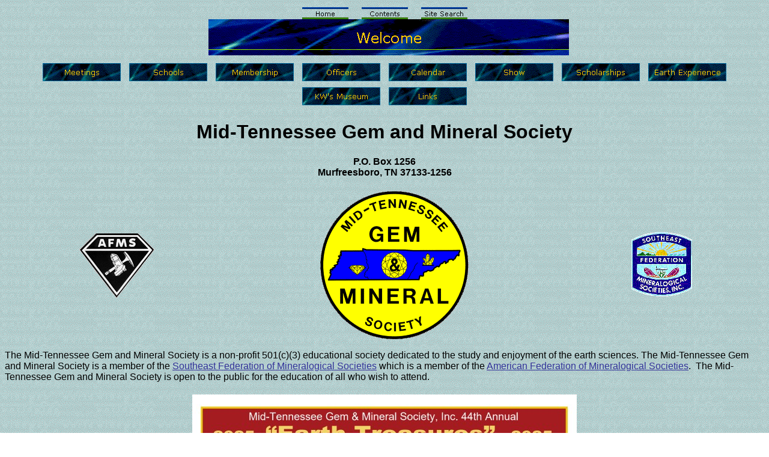

--- FILE ---
content_type: text/html
request_url: http://mtgms.org/
body_size: 4719
content:
<!DOCTYPE HTML PUBLIC "-//SQ//DTD HTML 2.0 HoTMetaL + extensions//EN">
<html>

<head>
<title>Middle Tennessee Gem and Mineral Society</title>
<base target="_blank">
<meta name="Microsoft Theme" content="blitz 0011, default">
<meta name="Microsoft Border" content="b">
</head>

<body background="_themes/blitz/btztilea.gif" bgcolor="#FFFFFF" text="#000000" link="#333399" vlink="#336666" alink="#CC9933"><!--msnavigation--><table dir="ltr" border="0" cellpadding="0" cellspacing="0" width="100%"><tr><!--msnavigation--><td valign="top"><!--mstheme--><font face="Verdana,Arial,Helvetica,sans-serif">

<p align="center">

<!--webbot bot="Navigation" s-type="global" b-include-home="TRUE" b-include-up="TRUE" S-Orientation="horizontal" S-Rendering="graphics" U-Page S-Target startspan --><a href="index.html"><img src="_derived/home_cmp_blitz010_gbtn.gif" width="95" height="20" border="0" alt="Home" align="middle"></a> <a href="contents.htm"><img src="_derived/contents.htm_cmp_blitz010_gbtn.gif" width="95" height="20" border="0" alt="Contents" align="middle"></a> <a href="search.htm"><img src="_derived/search.htm_cmp_blitz010_gbtn.gif" width="95" height="20" border="0" alt="Site Search" align="middle"></a><!--webbot bot="Navigation" i-checksum="24609" endspan -->
<br>&nbsp;<font size="6"><strong>
<!--webbot bot="Navigation" s-type="banner" s-rendering="graphics" S-Orientation B-Include-Home B-Include-Up U-Page S-Target startspan --><img src="_derived/index.html_cmp_blitz010_bnr.gif" width="600" height="60" border="0" alt="Welcome"><!--webbot bot="Navigation" i-checksum="12198" endspan -->
</strong></font><br>
<!--webbot bot="Navigation" s-type="top" s-orientation="horizontal" s-rendering="graphics" b-include-home="FALSE" b-include-up="FALSE" U-Page S-Target startspan --><script language="JavaScript"><!--
MSFPhover = 
  (((navigator.appName == "Netscape") && 
  (parseInt(navigator.appVersion) >= 3 )) || 
  ((navigator.appName == "Microsoft Internet Explorer") && 
  (parseInt(navigator.appVersion) >= 4 ))); 
function MSFPpreload(img) 
{
  var a=new Image(); a.src=img; return a; 
}
// --></script><script language="JavaScript"><!--
if(MSFPhover) { MSFPnav1n=MSFPpreload("_derived/meetings.htm_cmp_blitz010_hbtn.gif"); MSFPnav1h=MSFPpreload("_derived/meetings.htm_cmp_blitz010_hbtn_a.gif"); }
// --></script><a href="meetings.htm" language="JavaScript" onmouseover="if(MSFPhover) document['MSFPnav1'].src=MSFPnav1h.src" onmouseout="if(MSFPhover) document['MSFPnav1'].src=MSFPnav1n.src"><img src="_derived/meetings.htm_cmp_blitz010_hbtn.gif" width="140" height="40" border="0" alt="Meetings" align="middle" name="MSFPnav1"></a> <script language="JavaScript"><!--
if(MSFPhover) { MSFPnav2n=MSFPpreload("_derived/schools.htm_cmp_blitz010_hbtn.gif"); MSFPnav2h=MSFPpreload("_derived/schools.htm_cmp_blitz010_hbtn_a.gif"); }
// --></script><a href="schools.htm" language="JavaScript" onmouseover="if(MSFPhover) document['MSFPnav2'].src=MSFPnav2h.src" onmouseout="if(MSFPhover) document['MSFPnav2'].src=MSFPnav2n.src"><img src="_derived/schools.htm_cmp_blitz010_hbtn.gif" width="140" height="40" border="0" alt="Schools" align="middle" name="MSFPnav2"></a> <script language="JavaScript"><!--
if(MSFPhover) { MSFPnav3n=MSFPpreload("_derived/membership.htm_cmp_blitz010_hbtn.gif"); MSFPnav3h=MSFPpreload("_derived/membership.htm_cmp_blitz010_hbtn_a.gif"); }
// --></script><a href="membership.htm" language="JavaScript" onmouseover="if(MSFPhover) document['MSFPnav3'].src=MSFPnav3h.src" onmouseout="if(MSFPhover) document['MSFPnav3'].src=MSFPnav3n.src"><img src="_derived/membership.htm_cmp_blitz010_hbtn.gif" width="140" height="40" border="0" alt="Membership" align="middle" name="MSFPnav3"></a> <script language="JavaScript"><!--
if(MSFPhover) { MSFPnav4n=MSFPpreload("_derived/officers_&_committees.htm_cmp_blitz010_hbtn.gif"); MSFPnav4h=MSFPpreload("_derived/officers_&_committees.htm_cmp_blitz010_hbtn_a.gif"); }
// --></script><a href="officers_&_committees.htm" language="JavaScript" onmouseover="if(MSFPhover) document['MSFPnav4'].src=MSFPnav4h.src" onmouseout="if(MSFPhover) document['MSFPnav4'].src=MSFPnav4n.src"><img src="_derived/officers_&_committees.htm_cmp_blitz010_hbtn.gif" width="140" height="40" border="0" alt="Officers" align="middle" name="MSFPnav4"></a> <script language="JavaScript"><!--
if(MSFPhover) { MSFPnav5n=MSFPpreload("_derived/calendar.htm_cmp_blitz010_hbtn.gif"); MSFPnav5h=MSFPpreload("_derived/calendar.htm_cmp_blitz010_hbtn_a.gif"); }
// --></script><a href="calendar.htm" language="JavaScript" onmouseover="if(MSFPhover) document['MSFPnav5'].src=MSFPnav5h.src" onmouseout="if(MSFPhover) document['MSFPnav5'].src=MSFPnav5n.src"><img src="_derived/calendar.htm_cmp_blitz010_hbtn.gif" width="140" height="40" border="0" alt="Calendar" align="middle" name="MSFPnav5"></a> <script language="JavaScript"><!--
if(MSFPhover) { MSFPnav6n=MSFPpreload("_derived/show.htm_cmp_blitz010_hbtn.gif"); MSFPnav6h=MSFPpreload("_derived/show.htm_cmp_blitz010_hbtn_a.gif"); }
// --></script><a href="show.htm" language="JavaScript" onmouseover="if(MSFPhover) document['MSFPnav6'].src=MSFPnav6h.src" onmouseout="if(MSFPhover) document['MSFPnav6'].src=MSFPnav6n.src"><img src="_derived/show.htm_cmp_blitz010_hbtn.gif" width="140" height="40" border="0" alt="Show" align="middle" name="MSFPnav6"></a> <script language="JavaScript"><!--
if(MSFPhover) { MSFPnav7n=MSFPpreload("scholar/_derived/scholarships.htm_cmp_blitz010_hbtn.gif"); MSFPnav7h=MSFPpreload("scholar/_derived/scholarships.htm_cmp_blitz010_hbtn_a.gif"); }
// --></script><a href="scholar/scholarships.htm" language="JavaScript" onmouseover="if(MSFPhover) document['MSFPnav7'].src=MSFPnav7h.src" onmouseout="if(MSFPhover) document['MSFPnav7'].src=MSFPnav7n.src"><img src="scholar/_derived/scholarships.htm_cmp_blitz010_hbtn.gif" width="140" height="40" border="0" alt="Scholarships" align="middle" name="MSFPnav7"></a> <script language="JavaScript"><!--
if(MSFPhover) { MSFPnav8n=MSFPpreload("EarthExperienceMuseum/_derived/Earth_Experience_Museum.htm_cmp_blitz010_hbtn.gif"); MSFPnav8h=MSFPpreload("EarthExperienceMuseum/_derived/Earth_Experience_Museum.htm_cmp_blitz010_hbtn_a.gif"); }
// --></script><a href="EarthExperienceMuseum/Earth_Experience_Museum.htm" language="JavaScript" onmouseover="if(MSFPhover) document['MSFPnav8'].src=MSFPnav8h.src" onmouseout="if(MSFPhover) document['MSFPnav8'].src=MSFPnav8n.src"><img src="EarthExperienceMuseum/_derived/Earth_Experience_Museum.htm_cmp_blitz010_hbtn.gif" width="140" height="40" border="0" alt="Earth Experience" align="middle" name="MSFPnav8"></a> <script language="JavaScript"><!--
if(MSFPhover) { MSFPnav9n=MSFPpreload("_derived/kwmuseum.htm_cmp_blitz010_hbtn.gif"); MSFPnav9h=MSFPpreload("_derived/kwmuseum.htm_cmp_blitz010_hbtn_a.gif"); }
// --></script><a href="kwmuseum.htm" language="JavaScript" onmouseover="if(MSFPhover) document['MSFPnav9'].src=MSFPnav9h.src" onmouseout="if(MSFPhover) document['MSFPnav9'].src=MSFPnav9n.src"><img src="_derived/kwmuseum.htm_cmp_blitz010_hbtn.gif" width="140" height="40" border="0" alt="KW's Museum" align="middle" name="MSFPnav9"></a> <script language="JavaScript"><!--
if(MSFPhover) { MSFPnav10n=MSFPpreload("_derived/links.htm_cmp_blitz010_hbtn.gif"); MSFPnav10h=MSFPpreload("_derived/links.htm_cmp_blitz010_hbtn_a.gif"); }
// --></script><a href="links.htm" language="JavaScript" onmouseover="if(MSFPhover) document['MSFPnav10'].src=MSFPnav10h.src" onmouseout="if(MSFPhover) document['MSFPnav10'].src=MSFPnav10n.src"><img src="_derived/links.htm_cmp_blitz010_hbtn.gif" width="140" height="40" border="0" alt="Links" align="middle" name="MSFPnav10"></a><!--webbot bot="Navigation" i-checksum="54519" endspan --></p>

<h1 ALIGN="CENTER"><!--mstheme--><b><b><b><b><b><b><b><b><b><b><b><b><b><b><b><b><b><b><b><b><b><b><b><b><b><b><b><b><b><b><b><b><b><b><b><b><b><b><b><b><b>Mid-Tennessee Gem and Mineral Society</b></b></b></b></b></b></b></b></b></b></b></b></b></b></b></b></b></b></b></b></b></b></b></b></b></b></b></b></b></b></b></b></b></b></b></b></b></b></b></b><!--mstheme--></b></h1>

<h4 ALIGN="CENTER">P.O. Box 1256<br>
Murfreesboro, TN 37133-1256</h4>

<div align="center">
  <center>
  <!--mstheme--></font><table border="0" cellpadding="0" cellspacing="0" width="95%">
    <tr>
      <td><!--mstheme--><font face="Verdana,Arial,Helvetica,sans-serif">
        <p align="center"><img border="0" src="images/afmsclrs.gif" width="126" height="109"></p>
      <!--mstheme--></font></td>
      <td><!--mstheme--><font face="Verdana,Arial,Helvetica,sans-serif">
        <p align="center">
        <img border="0" src="images/mid-mtgms-logo.gif" width="250" height="249"> </p>
      <!--mstheme--></font></td>
      <td><!--mstheme--><font face="Verdana,Arial,Helvetica,sans-serif">
        <p align="center"><img border="0" src="images/sfms-s.gif" width="113" height="114"></p>
      <!--mstheme--></font></td>
    </tr>
  </table><!--mstheme--><font face="Verdana,Arial,Helvetica,sans-serif">
  </center>
</div>

<p>The Mid-Tennessee Gem and Mineral Society is a non-profit 501(c)(3) educational society
dedicated to the study and enjoyment of the earth sciences. The Mid-Tennessee Gem and
Mineral Society is a member of the <a
href="http://virtual.clemson.edu/groups/geomuseum/sfms/sfms.htm">Southeast Federation of
Mineralogical Societies</a> which is a member of the <a href="http://www.amfed.org/">American
Federation of Mineralogical Societies</a>.&nbsp;&nbsp;The Mid-Tennessee Gem and Mineral Society is
open to the public for the education of all who wish to attend.</p>

<h2 ALIGN="center">
<a href="show.htm">
<img border="0" src="images/showflyer2025.jpg" width="640" height="493">
</a></h2>
<p ALIGN="center">
<b>Admission is cash Only</b></p>

<p ALIGN="center"><b><a href="agcentermap.htm">Interactive Show Map</a></b></p>
<p ALIGN="center"><b><a target="_blank" href="Ag_Expo_Center_Map.pdf">Printable Show Map</a></b></p>

<p ALIGN="center"><b><a target="_blank" href="Show_Program_2025_12_06.pdf">Printable Show Program with Dealer Listings (8.5 x 11)</a></b></p>

<!--<p ALIGN="center"><b><a target="_blank" href="2018_Show_Classes.pdf">Lapidary Classes at Show</a></b></p>-->
<!--<p ALIGN="center"><b>Geology Information and Displays for Scouts</b></p>-->
<p ALIGN="center"><b><a href="show.htm"><font size="5">See the Show Page for More Information</font></a></b></p>
<h2 ALIGN="LEFT">Meetings</h2>

<p><b>See our <a href="calendar.htm">Calendar of Events</a> for more details 
including program information.</b></p>
<!--mstheme--></font><!--msthemelist--><table border="0" cellpadding="0" cellspacing="0" width="100%">
	<!--msthemelist--><tr><td valign="baseline" width="42"><img src="_themes/blitz/btzbul1a.gif" width="15" height="15" hspace="13" alt="bullet"></td><td valign="top" width="100%"><!--mstheme--><font face="Verdana,Arial,Helvetica,sans-serif"><b><i><a href="tullahomactr.htm">Coffee County Senior Citizens Center</a></i></b> (Tullahoma, TN) - Meets at 
3:00 PM on the 2nd Sunday of the month.&nbsp;
The meeting location is at
	410 North Collins Street in Tullahoma, TN.<!--mstheme--></font><!--msthemelist--></td></tr>
	<!--msthemelist--><tr><td valign="baseline" width="42"><img src="_themes/blitz/btzbul1a.gif" width="15" height="15" hspace="13" alt="bullet"></td><td valign="top" width="100%"><!--mstheme--><font face="Verdana,Arial,Helvetica,sans-serif"><i><b><a href="donelsonctr.htm">FiftyForward Donelson Station</a></b></i> 
(Previously the Donelson Senior Center) - Meets on the 3rd Sunday of the month.&nbsp; The meeting 
location is at 108 Donelson Pike in Nashville (Donelson), TN.<!--mstheme--></font><!--msthemelist--><table border="0" cellpadding="0" cellspacing="0" width="100%">
		<!--msthemelist--><tr><td valign="baseline" width="42"><img src="_themes/blitz/btzbul2a.gif" width="12" height="12" hspace="15" alt="bullet"></td><td valign="top" width="100%"><!--mstheme--><font face="Verdana,Arial,Helvetica,sans-serif">Mid-South Faceting Guild meets at 2:00 PM in the Art Room<!--mstheme--></font><!--msthemelist--></td></tr>
		<!--msthemelist--><tr><td valign="baseline" width="42"><img src="_themes/blitz/btzbul2a.gif" width="12" height="12" hspace="15" alt="bullet"></td><td valign="top" width="100%"><!--mstheme--><font face="Verdana,Arial,Helvetica,sans-serif">Donelson meets at 3:00 PM<!--mstheme--></font><!--msthemelist--></td></tr>
	<!--msthemelist--></table><!--mstheme--><font face="Verdana,Arial,Helvetica,sans-serif">
	<!--mstheme--></font><!--msthemelist--></td></tr>
	<!--msthemelist--><tr><td valign="baseline" width="42"><img src="_themes/blitz/btzbul1a.gif" width="15" height="15" hspace="13" alt="bullet"></td><td valign="top" width="100%"><!--mstheme--><font face="Verdana,Arial,Helvetica,sans-serif">The Mid-Tennessee Gem and Mineral Society meets at 3:00 PM every 4th 
	Sunday 
of the month. The meeting location is at &quot;Earth Experience&quot; the <i><b><a href="murfreesboro.htm">Middle Tennessee Museum of 
	Natural History</a></b></i> 
located at 816 Old Salem Rd, Murfreesboro, TN 37129.<!--mstheme--></font><!--msthemelist--></td></tr>
<!--msthemelist--></table><!--mstheme--><font face="Verdana,Arial,Helvetica,sans-serif">
<p>These meetings are all open to the public for the education of all who wish 
to attend.&nbsp; <i><b>Visitors are always welcome!</b></i></p>

<h2 ALIGN="LEFT">Schools</h2>
<p ALIGN="LEFT">In co-ordination with with the Donelson and Tullahoma senior 
centers, the MTGMS provides instructors and equipment for lapidary and 
associated classes.&nbsp; Classes are open to adults 21 and older.</p>
<blockquote>
	<p ALIGN="LEFT"><i><font size="4">
	<b>
	<a target="_blank" href="schools/2026%20Winter%20MTGMS%20Class%20Schedule.pdf">2026 
	Winter Class Schedules</a><img border="0" src="images/pdficon.gif" width="24" height="24">
	</b>
	</font><font size="2">
	Updated 01-06-2026</font></i></p>
	<p ALIGN="LEFT"><font size="4"><b><i>
	<a target="_blank" href="schools/2026%20Winter%20MTGMS%20Class%20Descriptions.pdf">2026 
	Winter Class Descriptions</a></i></b></font><i><b><font size="4"><img border="0" src="images/pdficon.gif" width="24" height="24"></font></b><font size="2"> 
	Updated 12-08-2025</font><b><font size="4"><br>&nbsp;</font></b></i></p>
</blockquote>
<h2 ALIGN="LEFT">Newsletter</h2>

<p>The monthly publication &quot;The Society Messenger&quot; is the newsletter of the 
Mid-Tennessee Gem and Mineral Society.</p>

<h2 ALIGN="LEFT">Field Trips</h2>

<p>Field trips to collecting sites are continually being planned. Details are available in
the newsletter and at the meetings.&nbsp; Because of policy, any private
collecting site information cannot be distributed to the general public.</p>

<p align="center"><img border="0" src="images/minesafe-dmc.gif" width="98" height="98"></p>

<p align="center">The MTGMS is a member of the Dixie Mineral Council</p>
<p align="left"><font size="5"><b>Contact Us for More Information</b></font></p>
<blockquote>
	<p align="left">If you would like to contact us for more information, use the 
following email addresses:</p>
	<!--mstheme--></font><table border="1" width="50%" bordercolordark="#003399" bordercolorlight="#003399">
		<tr>
			<td width="211"><!--mstheme--><font face="Verdana,Arial,Helvetica,sans-serif">General Information<!--mstheme--></font></td>
			<td><!--mstheme--><font face="Verdana,Arial,Helvetica,sans-serif">
			<p align="left">info<img border="0" src="images/at.gif" width="18" height="16">mtgms.org</p>
			<!--mstheme--></font></td>
		</tr>
		<tr>
			<td width="211"><!--mstheme--><font face="Verdana,Arial,Helvetica,sans-serif">Show Information<!--mstheme--></font></td>
			<td><!--mstheme--><font face="Verdana,Arial,Helvetica,sans-serif">show<img border="0" src="images/at.gif" width="18" height="16">mtgms.org<!--mstheme--></font></td>
		</tr>
		<tr>
			<td width="211"><!--mstheme--><font face="Verdana,Arial,Helvetica,sans-serif">Class Information<!--mstheme--></font></td>
			<td><!--mstheme--><font face="Verdana,Arial,Helvetica,sans-serif">classes<img border="0" src="images/at.gif" width="18" height="16">mtgms.org<!--mstheme--></font></td>
		</tr>
		<tr>
			<td width="211"><!--mstheme--><font face="Verdana,Arial,Helvetica,sans-serif">Advertising<!--mstheme--></font></td>
			<td><!--mstheme--><font face="Verdana,Arial,Helvetica,sans-serif">advertising<img border="0" src="images/at.gif" width="18" height="16">mtgms.org<!--mstheme--></font></td>
		</tr>
		<tr>
			<td width="211"><!--mstheme--><font face="Verdana,Arial,Helvetica,sans-serif">Kids Programs<!--mstheme--></font></td>
			<td><!--mstheme--><font face="Verdana,Arial,Helvetica,sans-serif">kids<img border="0" src="images/at.gif" width="18" height="16">mtgms.org<!--mstheme--></font></td>
		</tr>
		<tr>
			<td width="211"><!--mstheme--><font face="Verdana,Arial,Helvetica,sans-serif">President<!--mstheme--></font></td>
			<td><!--mstheme--><font face="Verdana,Arial,Helvetica,sans-serif">president<img border="0" src="images/at.gif" width="18" height="16">mtgms.org<!--mstheme--></font></td>
		</tr>
		<tr>
			<td width="211"><!--mstheme--><font face="Verdana,Arial,Helvetica,sans-serif">Webmaster<!--mstheme--></font></td>
			<td><!--mstheme--><font face="Verdana,Arial,Helvetica,sans-serif">webmaster<img border="0" src="images/at.gif" width="18" height="16">mtgms.org<!--mstheme--></font></td>
		</tr>
	</table><!--mstheme--><font face="Verdana,Arial,Helvetica,sans-serif">
	<p align="left"><font size="2">Note: Because of anti-spam properties, the above email 
address cannot be copied and pasted.</font></p>
</blockquote>
<!--msthemeseparator--><p align="center"><img src="_themes/blitz/btzhsepa.gif" width="600" height="10" alt="horizontal rule"></p>

<p>The Mid-Tennessee Gem and Mineral Society has provided many <a href="scholar/scholarships.htm"> scholarships</a> to students
in the Geology/Earth Sciences.&nbsp; Below is a listing of the current and past scholarships and
other educational contributions.
<!--mstheme--></font><!--msthemelist--><table border="0" cellpadding="0" cellspacing="0" width="100%">
	<!--msthemelist--><tr><td valign="baseline" width="42"><img src="_themes/blitz/btzbul1a.gif" width="15" height="15" hspace="13" alt="bullet"></td><td valign="top" width="100%"><!--mstheme--><font face="Verdana,Arial,Helvetica,sans-serif"><a href="http://www.tntech.edu/www/acad/earth/FIN-AID.HTML">David Shepard Scholarship</a>
    - <a href="http://www.tntech.edu/">Tennessee Technological University</a> in <a
    href="http://www.ci.cookeville.tn.us/">Cookeville, TN</a><!--mstheme--></font><!--msthemelist--></td></tr>
	<!--msthemelist--><tr><td valign="baseline" width="42"><img src="_themes/blitz/btzbul1a.gif" width="15" height="15" hspace="13" alt="bullet"></td><td valign="top" width="100%"><!--mstheme--><font face="Verdana,Arial,Helvetica,sans-serif">Wilbur White Scholarship - <a href="http://www.mtsu.edu/">Middle Tennessee State
    University</a> in <a href="http://www.newquestcity.com/cities/tn/1010.htm">Murfreesboro,
    TN</a><!--mstheme--></font><!--msthemelist--></td></tr>
	<!--msthemelist--><tr><td valign="baseline" width="42"><img src="_themes/blitz/btzbul1a.gif" width="15" height="15" hspace="13" alt="bullet"></td><td valign="top" width="100%"><!--mstheme--><font face="Verdana,Arial,Helvetica,sans-serif">Owens Brothers Scholarship - <a href="http://nt1.mscc.cc.tn.us/">Motlow State Community
    College</a> in <a href="http://www.tullahoma.com/">Tullahoma, TN</a><!--mstheme--></font><!--msthemelist--></td></tr>
	<!--msthemelist--><tr><td valign="baseline" width="42"><img src="_themes/blitz/btzbul1a.gif" width="15" height="15" hspace="13" alt="bullet"></td><td valign="top" width="100%"><!--mstheme--><font face="Verdana,Arial,Helvetica,sans-serif">Vernon Meerdink Scholarship - <a href="http://www.apsu.edu/">Austin Peay State
    University</a> in <a href="http://www.cityofclarksville.com/">Clarksville, TN</a><!--mstheme--></font><!--msthemelist--></td></tr>
	<!--msthemelist--><tr><td valign="baseline" width="42"><img src="_themes/blitz/btzbul1a.gif" width="15" height="15" hspace="13" alt="bullet"></td><td valign="top" width="100%"><!--mstheme--><font face="Verdana,Arial,Helvetica,sans-serif"><a href="donelsonctr.htm">FiftyForward Donelson Station (Donelson, TN)</a><!--mstheme--></font><!--msthemelist--></td></tr>
	<!--msthemelist--><tr><td valign="baseline" width="42"><img src="_themes/blitz/btzbul1a.gif" width="15" height="15" hspace="13" alt="bullet"></td><td valign="top" width="100%"><!--mstheme--><font face="Verdana,Arial,Helvetica,sans-serif"><a href="tullahomactr.htm">Coffee County Senior Citizens Center 
	(Tullahoma, TN)</a><!--mstheme--></font><!--msthemelist--></td></tr>
<!--msthemelist--></table><!--mstheme--><font face="Verdana,Arial,Helvetica,sans-serif">
<!--msthemeseparator--><p align="center"><img src="_themes/blitz/btzhsepa.gif" width="600" height="10" alt="horizontal rule"></p>

<p>Visit the following other sites:</p>

<!--mstheme--></font><!--msthemelist--><table border="0" cellpadding="0" cellspacing="0" width="100%">
	<!--msthemelist--><tr><td valign="baseline" width="42"><img src="_themes/blitz/btzbul1a.gif" width="15" height="15" hspace="13" alt="bullet"></td><td valign="top" width="100%"><!--mstheme--><font face="Verdana,Arial,Helvetica,sans-serif"><a target="_blank" href="https://www.facebook.com/mtgms">Mid-Tennessee 
	Gem &amp; Mineral Society, Inc - Facebook</a><!--mstheme--></font><!--msthemelist--></td></tr>
	<!--msthemelist--><tr><td valign="baseline" width="42"><img src="_themes/blitz/btzbul1a.gif" width="15" height="15" hspace="13" alt="bullet"></td><td valign="top" width="100%"><!--mstheme--><font face="Verdana,Arial,Helvetica,sans-serif">
	<a target="_blank" href="https://www.facebook.com/pages/Mid-South-Faceting-Guild/424151271007844">
	Mid-South Faceting Guild - Facebook</a><!--mstheme--></font><!--msthemelist--></td></tr>
	<!--msthemelist--><tr><td valign="baseline" width="42"><img src="_themes/blitz/btzbul1a.gif" width="15" height="15" hspace="13" alt="bullet"></td><td valign="top" width="100%"><!--mstheme--><font face="Verdana,Arial,Helvetica,sans-serif"><a target="_blank" href="http://midsouthfacetingguild.com/">Mid-South 
	Faceting Guild</a><!--mstheme--></font><!--msthemelist--></td></tr>
	<!--msthemelist--><tr><td valign="baseline" width="42"><img src="_themes/blitz/btzbul1a.gif" width="15" height="15" hspace="13" alt="bullet"></td><td valign="top" width="100%"><!--mstheme--><font face="Verdana,Arial,Helvetica,sans-serif"><a target="_blank" href="http://www.facetdiagrams.org/">Facet Diagrams</a><!--mstheme--></font><!--msthemelist--></td></tr>
	<!--msthemelist--><tr><td valign="baseline" width="42"><img src="_themes/blitz/btzbul1a.gif" width="15" height="15" hspace="13" alt="bullet"></td><td valign="top" width="100%"><!--mstheme--><font face="Verdana,Arial,Helvetica,sans-serif"><a target="_blank" href="http://www.theearthexperience.org/">Middle 
	Tennessee Musuem of Natural History</a><!--mstheme--></font><!--msthemelist--></td></tr>
	<!--msthemelist--><tr><td valign="baseline" width="42"><img src="_themes/blitz/btzbul1a.gif" width="15" height="15" hspace="13" alt="bullet"></td><td valign="top" width="100%"><!--mstheme--><font face="Verdana,Arial,Helvetica,sans-serif"><a target="_blank" href="https://www.facebook.com/MidTnMuseum">Middle 
	Tennessee Museum of Natural History - Facebook</a><!--mstheme--></font><!--msthemelist--></td></tr>
	<!--msthemelist--><tr><td valign="baseline" width="42"><img src="_themes/blitz/btzbul1a.gif" width="15" height="15" hspace="13" alt="bullet"></td><td valign="top" width="100%"><!--mstheme--><font face="Verdana,Arial,Helvetica,sans-serif"><a HREF="clubs.htm">Other Club Web Sites</a><!--mstheme--></font><!--msthemelist--></td></tr>
	<!--msthemelist--><tr><td valign="baseline" width="42"><img src="_themes/blitz/btzbul1a.gif" width="15" height="15" hspace="13" alt="bullet"></td><td valign="top" width="100%"><!--mstheme--><font face="Verdana,Arial,Helvetica,sans-serif"><a HREF="otherint.htm">Rockhound Sites of Interest</a><!--mstheme--></font><!--msthemelist--></td></tr>
	<!--msthemelist--><tr><td valign="baseline" width="42"><img src="_themes/blitz/btzbul1a.gif" width="15" height="15" hspace="13" alt="bullet"></td><td valign="top" width="100%"><!--mstheme--><font face="Verdana,Arial,Helvetica,sans-serif"><span lang="en-us"><a target="_blank" href="http://www.tnagate.com/">Tennessee Paint Rock Agate</a></span><!--mstheme--></font><!--msthemelist--></td></tr>
<!--msthemelist--></table><!--mstheme--><font face="Verdana,Arial,Helvetica,sans-serif">
<p><a target="_blank" href="http://www.bbbonline.org/IDtheft">
<img border="0" src="images/phishing.gif" width="120" height="60"></a></p>
<!--msthemeseparator--><p align="center"><img src="_themes/blitz/btzhsepa.gif" width="600" height="10" alt="horizontal rule"></p>

<p>On the web
since
02-19-1997.</p>

<!--mstheme--></font><!--msnavigation--></td></tr><!--msnavigation--></table><!--msnavigation--><table border="0" cellpadding="0" cellspacing="0" width="100%"><tr><td><!--mstheme--><font face="Verdana,Arial,Helvetica,sans-serif"><!--msthemeseparator--><p align="center"><img src="_themes/blitz/btzhsepa.gif" width="600" height="10" alt="horizontal rule"></p>
<p align="center"><small>� 1997-2025 Mid-Tennessee Gem &amp; Mineral Society</small><br>
<small><small>Send website questions or suggestions to webmaster<img border="0" src="images/ats.gif" width="8" height="9">mtgms.org<br>
Send other questions or suggestions to info<img border="0" src="images/ats.gif" width="8" height="9">mtgms.org</small></small></p>

<!--mstheme--></font></td></tr><!--msnavigation--></table></body>
</html>